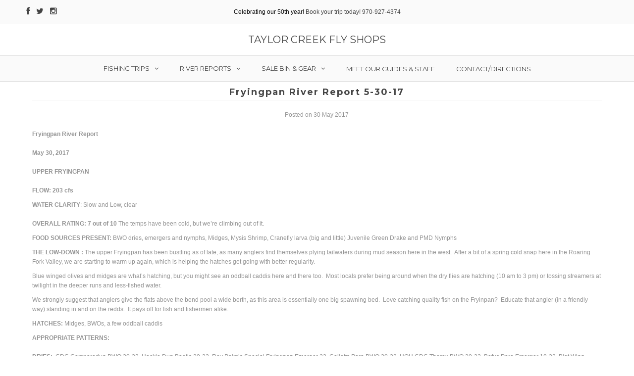

--- FILE ---
content_type: text/html; charset=utf-8
request_url: https://taylorcreek.com/blogs/fryingpan-river-report/fryingpan-river-report-5-30-17
body_size: 15934
content:
<!DOCTYPE html>
<!--[if lt IE 7 ]><html class="ie ie6" lang="en"> <![endif]-->
<!--[if IE 7 ]><html class="ie ie7" lang="en"> <![endif]-->
<!--[if IE 8 ]><html class="ie ie8" lang="en"> <![endif]-->
<!--[if (gte IE 9)|!(IE)]><!--><html lang="en"> <!--<![endif]-->
<head>
<link rel="shortcut icon" href="//taylorcreek.com/cdn/shop/t/2/assets/favicon.ico?v=8240351692716206621490042495" type="image/x-icon" />

  <meta charset="utf-8" />

  <!-- Basic Page Needs
================================================== -->

  <title>
    Fryingpan River Report 5-30-17 &ndash; Taylor Creek Fly Shops
  </title>
  
  <meta name="description" content="Fryingpan River Report  May 30, 2017  UPPER FRYINGPAN                            FLOW: 203 cfs WATER CLARITY: Slow and Low, clear  OVERALL RATING: 7 out of 10 The temps have been cold, but we’re climbing out of it. FOOD SOURCES PRESENT: BWO dries, emergers and nymphs, Midges, Mysis Shrimp, Cranefly larva (big and littl" />
  
  <link rel="canonical" href="https://taylorcreek.com/blogs/fryingpan-river-report/fryingpan-river-report-5-30-17" />


  <!-- CSS
================================================== -->

  
  











  


   


 


  


  <link href='//fonts.googleapis.com/css?family=Montserrat:400,700' rel='stylesheet' type='text/css'>
  


     


  <link href='//fonts.googleapis.com/css?family=Open+Sans:400,300,700' rel='stylesheet' type='text/css'>
  








    


 


   


 


  


 


 


 


  <link href="//taylorcreek.com/cdn/shop/t/2/assets/stylesheet.css?v=92817435350763539331767640997" rel="stylesheet" type="text/css" media="all" />
  <link href="//taylorcreek.com/cdn/shop/t/2/assets/custom.css?v=117853836187920950901490042504" rel="stylesheet" type="text/css" media="all" />
  <link href="//taylorcreek.com/cdn/shop/t/2/assets/font-awesome.css?v=56740405129602268521490042496" rel="stylesheet" type="text/css" media="all" />
  <link href="//taylorcreek.com/cdn/shop/t/2/assets/queries.css?v=86896009071974731791490042504" rel="stylesheet" type="text/css" media="all" />

  <!--[if IE 8 ]><link href="//taylorcreek.com/cdn/shop/t/2/assets/ie8.css?v=61335597235572435901490042504" rel="stylesheet" type="text/css" media="all" /><![endif]-->

  <!--[if IE 7]>
<link href="//taylorcreek.com/cdn/shop/t/2/assets/font-awesome-ie7.css?v=111952797986497000111490042496" rel="stylesheet" type="text/css" media="all" />
<![endif]-->

  <!-- JS
================================================== -->


  <script type="text/javascript" src="//ajax.googleapis.com/ajax/libs/jquery/1.9.1/jquery.min.js"></script>

  <script src="//taylorcreek.com/cdn/shop/t/2/assets/theme.js?v=164138744648125523791490042505" type="text/javascript"></script> 
  <script src="//taylorcreek.com/cdn/shopifycloud/storefront/assets/themes_support/option_selection-b017cd28.js" type="text/javascript"></script>  
  <script src="//taylorcreek.com/cdn/shop/t/2/assets/jquery.cookie.js?v=17828251530371303061490042498" type="text/javascript"></script>
  <script src="//taylorcreek.com/cdn/shop/t/2/assets/handlebars.js?v=145461055731307658311490042497" type="text/javascript"></script>
  <script src="//taylorcreek.com/cdn/shop/t/2/assets/api.js?v=108513540937963795951490042493" type="text/javascript"></script>  
  <script src="//taylorcreek.com/cdn/shop/t/2/assets/select.js?v=120738907725164342901490042501" type="text/javascript"></script>  
  <script src="//taylorcreek.com/cdn/shop/t/2/assets/jquery.easing.1.3.js?v=27577153982462368941490042498" type="text/javascript"></script>
  <script src="//taylorcreek.com/cdn/shop/t/2/assets/jquery.placeholder.js?v=150477182848718828971490042499" type="text/javascript"></script>  
  <script src="//taylorcreek.com/cdn/shop/t/2/assets/modernizr.custom.js?v=45854973270124725641490042499" type="text/javascript"></script>
  <script src="//taylorcreek.com/cdn/shop/t/2/assets/jquery.fancybox.js?v=13380858321439152031490042499" type="text/javascript"></script>
  <script src="//taylorcreek.com/cdn/shop/t/2/assets/jquery.mousewheel-3.0.6.pack.js?v=51647933063221024201490042499" type="text/javascript"></script>  
  <script src="//taylorcreek.com/cdn/shop/t/2/assets/jquery.dlmenu.js?v=175695220458763725611490042498" type="text/javascript"></script>  
  <script src="//taylorcreek.com/cdn/shop/t/2/assets/jquery.flexslider.js?v=105616106368215232771490042499" type="text/javascript"></script>
  <script src="//taylorcreek.com/cdn/shop/t/2/assets/wow.js?v=69792710777446479561490042502" type="text/javascript"></script>

  <script>
    new WOW().init();
  </script>


  
  


  <!--[if lt IE 9]>
<script src="//html5shim.googlecode.com/svn/trunk/html5.js"></script>
<![endif]-->

  <meta name="viewport" content="width=device-width, initial-scale=1, maximum-scale=1">

  <!-- Favicons
================================================== -->

  <link rel="shortcut icon" href="//taylorcreek.com/cdn/shop/t/2/assets/favicon.png?v=115699384799531130721490042850">

  

  <script>window.performance && window.performance.mark && window.performance.mark('shopify.content_for_header.start');</script><meta id="shopify-digital-wallet" name="shopify-digital-wallet" content="/18630429/digital_wallets/dialog">
<meta name="shopify-checkout-api-token" content="89f1e273ab8c5abf01219c3eea613b8a">
<meta id="in-context-paypal-metadata" data-shop-id="18630429" data-venmo-supported="true" data-environment="production" data-locale="en_US" data-paypal-v4="true" data-currency="USD">
<link rel="alternate" type="application/atom+xml" title="Feed" href="/blogs/fryingpan-river-report.atom" />
<script async="async" src="/checkouts/internal/preloads.js?locale=en-US"></script>
<script id="shopify-features" type="application/json">{"accessToken":"89f1e273ab8c5abf01219c3eea613b8a","betas":["rich-media-storefront-analytics"],"domain":"taylorcreek.com","predictiveSearch":true,"shopId":18630429,"locale":"en"}</script>
<script>var Shopify = Shopify || {};
Shopify.shop = "taylor-creek-fly-shops.myshopify.com";
Shopify.locale = "en";
Shopify.currency = {"active":"USD","rate":"1.0"};
Shopify.country = "US";
Shopify.theme = {"name":"theme-export-sanmiguelanglers-com-testament-2","id":180405327,"schema_name":null,"schema_version":null,"theme_store_id":null,"role":"main"};
Shopify.theme.handle = "null";
Shopify.theme.style = {"id":null,"handle":null};
Shopify.cdnHost = "taylorcreek.com/cdn";
Shopify.routes = Shopify.routes || {};
Shopify.routes.root = "/";</script>
<script type="module">!function(o){(o.Shopify=o.Shopify||{}).modules=!0}(window);</script>
<script>!function(o){function n(){var o=[];function n(){o.push(Array.prototype.slice.apply(arguments))}return n.q=o,n}var t=o.Shopify=o.Shopify||{};t.loadFeatures=n(),t.autoloadFeatures=n()}(window);</script>
<script id="shop-js-analytics" type="application/json">{"pageType":"article"}</script>
<script defer="defer" async type="module" src="//taylorcreek.com/cdn/shopifycloud/shop-js/modules/v2/client.init-shop-cart-sync_IZsNAliE.en.esm.js"></script>
<script defer="defer" async type="module" src="//taylorcreek.com/cdn/shopifycloud/shop-js/modules/v2/chunk.common_0OUaOowp.esm.js"></script>
<script type="module">
  await import("//taylorcreek.com/cdn/shopifycloud/shop-js/modules/v2/client.init-shop-cart-sync_IZsNAliE.en.esm.js");
await import("//taylorcreek.com/cdn/shopifycloud/shop-js/modules/v2/chunk.common_0OUaOowp.esm.js");

  window.Shopify.SignInWithShop?.initShopCartSync?.({"fedCMEnabled":true,"windoidEnabled":true});

</script>
<script>(function() {
  var isLoaded = false;
  function asyncLoad() {
    if (isLoaded) return;
    isLoaded = true;
    var urls = ["https:\/\/cookiebar.hulkapps.com\/hulk_cookie_bar.js?shop=taylor-creek-fly-shops.myshopify.com"];
    for (var i = 0; i < urls.length; i++) {
      var s = document.createElement('script');
      s.type = 'text/javascript';
      s.async = true;
      s.src = urls[i];
      var x = document.getElementsByTagName('script')[0];
      x.parentNode.insertBefore(s, x);
    }
  };
  if(window.attachEvent) {
    window.attachEvent('onload', asyncLoad);
  } else {
    window.addEventListener('load', asyncLoad, false);
  }
})();</script>
<script id="__st">var __st={"a":18630429,"offset":-25200,"reqid":"e523b887-5b3f-425a-bd33-fc2afc8d5168-1768528818","pageurl":"taylorcreek.com\/blogs\/fryingpan-river-report\/fryingpan-river-report-5-30-17","s":"articles-235553551","u":"b8f68f70cdf8","p":"article","rtyp":"article","rid":235553551};</script>
<script>window.ShopifyPaypalV4VisibilityTracking = true;</script>
<script id="captcha-bootstrap">!function(){'use strict';const t='contact',e='account',n='new_comment',o=[[t,t],['blogs',n],['comments',n],[t,'customer']],c=[[e,'customer_login'],[e,'guest_login'],[e,'recover_customer_password'],[e,'create_customer']],r=t=>t.map((([t,e])=>`form[action*='/${t}']:not([data-nocaptcha='true']) input[name='form_type'][value='${e}']`)).join(','),a=t=>()=>t?[...document.querySelectorAll(t)].map((t=>t.form)):[];function s(){const t=[...o],e=r(t);return a(e)}const i='password',u='form_key',d=['recaptcha-v3-token','g-recaptcha-response','h-captcha-response',i],f=()=>{try{return window.sessionStorage}catch{return}},m='__shopify_v',_=t=>t.elements[u];function p(t,e,n=!1){try{const o=window.sessionStorage,c=JSON.parse(o.getItem(e)),{data:r}=function(t){const{data:e,action:n}=t;return t[m]||n?{data:e,action:n}:{data:t,action:n}}(c);for(const[e,n]of Object.entries(r))t.elements[e]&&(t.elements[e].value=n);n&&o.removeItem(e)}catch(o){console.error('form repopulation failed',{error:o})}}const l='form_type',E='cptcha';function T(t){t.dataset[E]=!0}const w=window,h=w.document,L='Shopify',v='ce_forms',y='captcha';let A=!1;((t,e)=>{const n=(g='f06e6c50-85a8-45c8-87d0-21a2b65856fe',I='https://cdn.shopify.com/shopifycloud/storefront-forms-hcaptcha/ce_storefront_forms_captcha_hcaptcha.v1.5.2.iife.js',D={infoText:'Protected by hCaptcha',privacyText:'Privacy',termsText:'Terms'},(t,e,n)=>{const o=w[L][v],c=o.bindForm;if(c)return c(t,g,e,D).then(n);var r;o.q.push([[t,g,e,D],n]),r=I,A||(h.body.append(Object.assign(h.createElement('script'),{id:'captcha-provider',async:!0,src:r})),A=!0)});var g,I,D;w[L]=w[L]||{},w[L][v]=w[L][v]||{},w[L][v].q=[],w[L][y]=w[L][y]||{},w[L][y].protect=function(t,e){n(t,void 0,e),T(t)},Object.freeze(w[L][y]),function(t,e,n,w,h,L){const[v,y,A,g]=function(t,e,n){const i=e?o:[],u=t?c:[],d=[...i,...u],f=r(d),m=r(i),_=r(d.filter((([t,e])=>n.includes(e))));return[a(f),a(m),a(_),s()]}(w,h,L),I=t=>{const e=t.target;return e instanceof HTMLFormElement?e:e&&e.form},D=t=>v().includes(t);t.addEventListener('submit',(t=>{const e=I(t);if(!e)return;const n=D(e)&&!e.dataset.hcaptchaBound&&!e.dataset.recaptchaBound,o=_(e),c=g().includes(e)&&(!o||!o.value);(n||c)&&t.preventDefault(),c&&!n&&(function(t){try{if(!f())return;!function(t){const e=f();if(!e)return;const n=_(t);if(!n)return;const o=n.value;o&&e.removeItem(o)}(t);const e=Array.from(Array(32),(()=>Math.random().toString(36)[2])).join('');!function(t,e){_(t)||t.append(Object.assign(document.createElement('input'),{type:'hidden',name:u})),t.elements[u].value=e}(t,e),function(t,e){const n=f();if(!n)return;const o=[...t.querySelectorAll(`input[type='${i}']`)].map((({name:t})=>t)),c=[...d,...o],r={};for(const[a,s]of new FormData(t).entries())c.includes(a)||(r[a]=s);n.setItem(e,JSON.stringify({[m]:1,action:t.action,data:r}))}(t,e)}catch(e){console.error('failed to persist form',e)}}(e),e.submit())}));const S=(t,e)=>{t&&!t.dataset[E]&&(n(t,e.some((e=>e===t))),T(t))};for(const o of['focusin','change'])t.addEventListener(o,(t=>{const e=I(t);D(e)&&S(e,y())}));const B=e.get('form_key'),M=e.get(l),P=B&&M;t.addEventListener('DOMContentLoaded',(()=>{const t=y();if(P)for(const e of t)e.elements[l].value===M&&p(e,B);[...new Set([...A(),...v().filter((t=>'true'===t.dataset.shopifyCaptcha))])].forEach((e=>S(e,t)))}))}(h,new URLSearchParams(w.location.search),n,t,e,['guest_login'])})(!0,!0)}();</script>
<script integrity="sha256-4kQ18oKyAcykRKYeNunJcIwy7WH5gtpwJnB7kiuLZ1E=" data-source-attribution="shopify.loadfeatures" defer="defer" src="//taylorcreek.com/cdn/shopifycloud/storefront/assets/storefront/load_feature-a0a9edcb.js" crossorigin="anonymous"></script>
<script data-source-attribution="shopify.dynamic_checkout.dynamic.init">var Shopify=Shopify||{};Shopify.PaymentButton=Shopify.PaymentButton||{isStorefrontPortableWallets:!0,init:function(){window.Shopify.PaymentButton.init=function(){};var t=document.createElement("script");t.src="https://taylorcreek.com/cdn/shopifycloud/portable-wallets/latest/portable-wallets.en.js",t.type="module",document.head.appendChild(t)}};
</script>
<script data-source-attribution="shopify.dynamic_checkout.buyer_consent">
  function portableWalletsHideBuyerConsent(e){var t=document.getElementById("shopify-buyer-consent"),n=document.getElementById("shopify-subscription-policy-button");t&&n&&(t.classList.add("hidden"),t.setAttribute("aria-hidden","true"),n.removeEventListener("click",e))}function portableWalletsShowBuyerConsent(e){var t=document.getElementById("shopify-buyer-consent"),n=document.getElementById("shopify-subscription-policy-button");t&&n&&(t.classList.remove("hidden"),t.removeAttribute("aria-hidden"),n.addEventListener("click",e))}window.Shopify?.PaymentButton&&(window.Shopify.PaymentButton.hideBuyerConsent=portableWalletsHideBuyerConsent,window.Shopify.PaymentButton.showBuyerConsent=portableWalletsShowBuyerConsent);
</script>
<script data-source-attribution="shopify.dynamic_checkout.cart.bootstrap">document.addEventListener("DOMContentLoaded",(function(){function t(){return document.querySelector("shopify-accelerated-checkout-cart, shopify-accelerated-checkout")}if(t())Shopify.PaymentButton.init();else{new MutationObserver((function(e,n){t()&&(Shopify.PaymentButton.init(),n.disconnect())})).observe(document.body,{childList:!0,subtree:!0})}}));
</script>
<link id="shopify-accelerated-checkout-styles" rel="stylesheet" media="screen" href="https://taylorcreek.com/cdn/shopifycloud/portable-wallets/latest/accelerated-checkout-backwards-compat.css" crossorigin="anonymous">
<style id="shopify-accelerated-checkout-cart">
        #shopify-buyer-consent {
  margin-top: 1em;
  display: inline-block;
  width: 100%;
}

#shopify-buyer-consent.hidden {
  display: none;
}

#shopify-subscription-policy-button {
  background: none;
  border: none;
  padding: 0;
  text-decoration: underline;
  font-size: inherit;
  cursor: pointer;
}

#shopify-subscription-policy-button::before {
  box-shadow: none;
}

      </style>

<script>window.performance && window.performance.mark && window.performance.mark('shopify.content_for_header.end');</script>


  

  <script type="text/javascript">
    $(window).load(function() {  
      $('.prod-image').matchHeight();

    });
  </script> 

  <link rel="next" href="/next"/>
  <link rel="prev" href="/prev"/>
  
  
<!--AZEXO_Header_Scripts--> <script>
        var azh = {
            shop: 'taylor-creek-fly-shops.myshopify.com',
            device_prefixes: {"lg":{"label":"Large device","width":false,"height":false,"container":1170,"min":1200},"md":{"label":"Medium device","width":992,"height":false,"container":970,"max":1199,"min":992},"sm":{"label":"Small device","width":768,"height":1150,"container":750,"max":991,"min":768},"xs":{"label":"Extra small device","width":320,"height":750,"max":767}},
        };
        var azexo = {
          purchase_extension: 'Purchase extension',
          strings: {
            addToCart: "Add to Cart",
            soldOut: "Sold Out",
            unavailable: "Unavailable",
            regularPrice: "Regular price",
            sale: "Sale",
            quantityMinimumMessage: "Quantity must be 1 or more",
            unitPrice: "Unit price",
            unitPriceSeparator: "per",
            oneCartCount: "1 item",
            otherCartCount: "[count] items",
            quantityLabel: "Quantity: [count]"
          },
          moneyFormat: "${{amount}}"
        }
        </script><style>.az-container {
        padding-right: 15px;
        padding-left: 15px;
        margin-left: auto;
        margin-right: auto;
        box-sizing: border-box;
    }
@media (min-width: 768px) {
                    .az-container {
                        max-width: 750px;
                    }
                }
@media (min-width: 992px) {
                    .az-container {
                        max-width: 970px;
                    }
                }
@media (min-width: 1200px) {
                    .az-container {
                        max-width: 1170px;
                    }
                }
</style><script>azexo.extensions = [''];</script> <!--End_AZEXO_Header_Scripts--><!--AZEXO_Version_85--><link href="//taylorcreek.com/cdn/shop/t/2/assets/sectionhub.scss.css?v=130616890230634171721767640937" rel="stylesheet" type="text/css" media="all" /><link href="https://monorail-edge.shopifysvc.com" rel="dns-prefetch">
<script>(function(){if ("sendBeacon" in navigator && "performance" in window) {try {var session_token_from_headers = performance.getEntriesByType('navigation')[0].serverTiming.find(x => x.name == '_s').description;} catch {var session_token_from_headers = undefined;}var session_cookie_matches = document.cookie.match(/_shopify_s=([^;]*)/);var session_token_from_cookie = session_cookie_matches && session_cookie_matches.length === 2 ? session_cookie_matches[1] : "";var session_token = session_token_from_headers || session_token_from_cookie || "";function handle_abandonment_event(e) {var entries = performance.getEntries().filter(function(entry) {return /monorail-edge.shopifysvc.com/.test(entry.name);});if (!window.abandonment_tracked && entries.length === 0) {window.abandonment_tracked = true;var currentMs = Date.now();var navigation_start = performance.timing.navigationStart;var payload = {shop_id: 18630429,url: window.location.href,navigation_start,duration: currentMs - navigation_start,session_token,page_type: "article"};window.navigator.sendBeacon("https://monorail-edge.shopifysvc.com/v1/produce", JSON.stringify({schema_id: "online_store_buyer_site_abandonment/1.1",payload: payload,metadata: {event_created_at_ms: currentMs,event_sent_at_ms: currentMs}}));}}window.addEventListener('pagehide', handle_abandonment_event);}}());</script>
<script id="web-pixels-manager-setup">(function e(e,d,r,n,o){if(void 0===o&&(o={}),!Boolean(null===(a=null===(i=window.Shopify)||void 0===i?void 0:i.analytics)||void 0===a?void 0:a.replayQueue)){var i,a;window.Shopify=window.Shopify||{};var t=window.Shopify;t.analytics=t.analytics||{};var s=t.analytics;s.replayQueue=[],s.publish=function(e,d,r){return s.replayQueue.push([e,d,r]),!0};try{self.performance.mark("wpm:start")}catch(e){}var l=function(){var e={modern:/Edge?\/(1{2}[4-9]|1[2-9]\d|[2-9]\d{2}|\d{4,})\.\d+(\.\d+|)|Firefox\/(1{2}[4-9]|1[2-9]\d|[2-9]\d{2}|\d{4,})\.\d+(\.\d+|)|Chrom(ium|e)\/(9{2}|\d{3,})\.\d+(\.\d+|)|(Maci|X1{2}).+ Version\/(15\.\d+|(1[6-9]|[2-9]\d|\d{3,})\.\d+)([,.]\d+|)( \(\w+\)|)( Mobile\/\w+|) Safari\/|Chrome.+OPR\/(9{2}|\d{3,})\.\d+\.\d+|(CPU[ +]OS|iPhone[ +]OS|CPU[ +]iPhone|CPU IPhone OS|CPU iPad OS)[ +]+(15[._]\d+|(1[6-9]|[2-9]\d|\d{3,})[._]\d+)([._]\d+|)|Android:?[ /-](13[3-9]|1[4-9]\d|[2-9]\d{2}|\d{4,})(\.\d+|)(\.\d+|)|Android.+Firefox\/(13[5-9]|1[4-9]\d|[2-9]\d{2}|\d{4,})\.\d+(\.\d+|)|Android.+Chrom(ium|e)\/(13[3-9]|1[4-9]\d|[2-9]\d{2}|\d{4,})\.\d+(\.\d+|)|SamsungBrowser\/([2-9]\d|\d{3,})\.\d+/,legacy:/Edge?\/(1[6-9]|[2-9]\d|\d{3,})\.\d+(\.\d+|)|Firefox\/(5[4-9]|[6-9]\d|\d{3,})\.\d+(\.\d+|)|Chrom(ium|e)\/(5[1-9]|[6-9]\d|\d{3,})\.\d+(\.\d+|)([\d.]+$|.*Safari\/(?![\d.]+ Edge\/[\d.]+$))|(Maci|X1{2}).+ Version\/(10\.\d+|(1[1-9]|[2-9]\d|\d{3,})\.\d+)([,.]\d+|)( \(\w+\)|)( Mobile\/\w+|) Safari\/|Chrome.+OPR\/(3[89]|[4-9]\d|\d{3,})\.\d+\.\d+|(CPU[ +]OS|iPhone[ +]OS|CPU[ +]iPhone|CPU IPhone OS|CPU iPad OS)[ +]+(10[._]\d+|(1[1-9]|[2-9]\d|\d{3,})[._]\d+)([._]\d+|)|Android:?[ /-](13[3-9]|1[4-9]\d|[2-9]\d{2}|\d{4,})(\.\d+|)(\.\d+|)|Mobile Safari.+OPR\/([89]\d|\d{3,})\.\d+\.\d+|Android.+Firefox\/(13[5-9]|1[4-9]\d|[2-9]\d{2}|\d{4,})\.\d+(\.\d+|)|Android.+Chrom(ium|e)\/(13[3-9]|1[4-9]\d|[2-9]\d{2}|\d{4,})\.\d+(\.\d+|)|Android.+(UC? ?Browser|UCWEB|U3)[ /]?(15\.([5-9]|\d{2,})|(1[6-9]|[2-9]\d|\d{3,})\.\d+)\.\d+|SamsungBrowser\/(5\.\d+|([6-9]|\d{2,})\.\d+)|Android.+MQ{2}Browser\/(14(\.(9|\d{2,})|)|(1[5-9]|[2-9]\d|\d{3,})(\.\d+|))(\.\d+|)|K[Aa][Ii]OS\/(3\.\d+|([4-9]|\d{2,})\.\d+)(\.\d+|)/},d=e.modern,r=e.legacy,n=navigator.userAgent;return n.match(d)?"modern":n.match(r)?"legacy":"unknown"}(),u="modern"===l?"modern":"legacy",c=(null!=n?n:{modern:"",legacy:""})[u],f=function(e){return[e.baseUrl,"/wpm","/b",e.hashVersion,"modern"===e.buildTarget?"m":"l",".js"].join("")}({baseUrl:d,hashVersion:r,buildTarget:u}),m=function(e){var d=e.version,r=e.bundleTarget,n=e.surface,o=e.pageUrl,i=e.monorailEndpoint;return{emit:function(e){var a=e.status,t=e.errorMsg,s=(new Date).getTime(),l=JSON.stringify({metadata:{event_sent_at_ms:s},events:[{schema_id:"web_pixels_manager_load/3.1",payload:{version:d,bundle_target:r,page_url:o,status:a,surface:n,error_msg:t},metadata:{event_created_at_ms:s}}]});if(!i)return console&&console.warn&&console.warn("[Web Pixels Manager] No Monorail endpoint provided, skipping logging."),!1;try{return self.navigator.sendBeacon.bind(self.navigator)(i,l)}catch(e){}var u=new XMLHttpRequest;try{return u.open("POST",i,!0),u.setRequestHeader("Content-Type","text/plain"),u.send(l),!0}catch(e){return console&&console.warn&&console.warn("[Web Pixels Manager] Got an unhandled error while logging to Monorail."),!1}}}}({version:r,bundleTarget:l,surface:e.surface,pageUrl:self.location.href,monorailEndpoint:e.monorailEndpoint});try{o.browserTarget=l,function(e){var d=e.src,r=e.async,n=void 0===r||r,o=e.onload,i=e.onerror,a=e.sri,t=e.scriptDataAttributes,s=void 0===t?{}:t,l=document.createElement("script"),u=document.querySelector("head"),c=document.querySelector("body");if(l.async=n,l.src=d,a&&(l.integrity=a,l.crossOrigin="anonymous"),s)for(var f in s)if(Object.prototype.hasOwnProperty.call(s,f))try{l.dataset[f]=s[f]}catch(e){}if(o&&l.addEventListener("load",o),i&&l.addEventListener("error",i),u)u.appendChild(l);else{if(!c)throw new Error("Did not find a head or body element to append the script");c.appendChild(l)}}({src:f,async:!0,onload:function(){if(!function(){var e,d;return Boolean(null===(d=null===(e=window.Shopify)||void 0===e?void 0:e.analytics)||void 0===d?void 0:d.initialized)}()){var d=window.webPixelsManager.init(e)||void 0;if(d){var r=window.Shopify.analytics;r.replayQueue.forEach((function(e){var r=e[0],n=e[1],o=e[2];d.publishCustomEvent(r,n,o)})),r.replayQueue=[],r.publish=d.publishCustomEvent,r.visitor=d.visitor,r.initialized=!0}}},onerror:function(){return m.emit({status:"failed",errorMsg:"".concat(f," has failed to load")})},sri:function(e){var d=/^sha384-[A-Za-z0-9+/=]+$/;return"string"==typeof e&&d.test(e)}(c)?c:"",scriptDataAttributes:o}),m.emit({status:"loading"})}catch(e){m.emit({status:"failed",errorMsg:(null==e?void 0:e.message)||"Unknown error"})}}})({shopId: 18630429,storefrontBaseUrl: "https://taylorcreek.com",extensionsBaseUrl: "https://extensions.shopifycdn.com/cdn/shopifycloud/web-pixels-manager",monorailEndpoint: "https://monorail-edge.shopifysvc.com/unstable/produce_batch",surface: "storefront-renderer",enabledBetaFlags: ["2dca8a86"],webPixelsConfigList: [{"id":"406061169","configuration":"{\"config\":\"{\\\"pixel_id\\\":\\\"G-3PJ4XHDHWR\\\",\\\"gtag_events\\\":[{\\\"type\\\":\\\"purchase\\\",\\\"action_label\\\":\\\"G-3PJ4XHDHWR\\\"},{\\\"type\\\":\\\"page_view\\\",\\\"action_label\\\":\\\"G-3PJ4XHDHWR\\\"},{\\\"type\\\":\\\"view_item\\\",\\\"action_label\\\":\\\"G-3PJ4XHDHWR\\\"},{\\\"type\\\":\\\"search\\\",\\\"action_label\\\":\\\"G-3PJ4XHDHWR\\\"},{\\\"type\\\":\\\"add_to_cart\\\",\\\"action_label\\\":\\\"G-3PJ4XHDHWR\\\"},{\\\"type\\\":\\\"begin_checkout\\\",\\\"action_label\\\":\\\"G-3PJ4XHDHWR\\\"},{\\\"type\\\":\\\"add_payment_info\\\",\\\"action_label\\\":\\\"G-3PJ4XHDHWR\\\"}],\\\"enable_monitoring_mode\\\":false}\"}","eventPayloadVersion":"v1","runtimeContext":"OPEN","scriptVersion":"b2a88bafab3e21179ed38636efcd8a93","type":"APP","apiClientId":1780363,"privacyPurposes":[],"dataSharingAdjustments":{"protectedCustomerApprovalScopes":["read_customer_address","read_customer_email","read_customer_name","read_customer_personal_data","read_customer_phone"]}},{"id":"62095473","eventPayloadVersion":"v1","runtimeContext":"LAX","scriptVersion":"1","type":"CUSTOM","privacyPurposes":["MARKETING"],"name":"Meta pixel (migrated)"},{"id":"shopify-app-pixel","configuration":"{}","eventPayloadVersion":"v1","runtimeContext":"STRICT","scriptVersion":"0450","apiClientId":"shopify-pixel","type":"APP","privacyPurposes":["ANALYTICS","MARKETING"]},{"id":"shopify-custom-pixel","eventPayloadVersion":"v1","runtimeContext":"LAX","scriptVersion":"0450","apiClientId":"shopify-pixel","type":"CUSTOM","privacyPurposes":["ANALYTICS","MARKETING"]}],isMerchantRequest: false,initData: {"shop":{"name":"Taylor Creek Fly Shops","paymentSettings":{"currencyCode":"USD"},"myshopifyDomain":"taylor-creek-fly-shops.myshopify.com","countryCode":"US","storefrontUrl":"https:\/\/taylorcreek.com"},"customer":null,"cart":null,"checkout":null,"productVariants":[],"purchasingCompany":null},},"https://taylorcreek.com/cdn","fcfee988w5aeb613cpc8e4bc33m6693e112",{"modern":"","legacy":""},{"shopId":"18630429","storefrontBaseUrl":"https:\/\/taylorcreek.com","extensionBaseUrl":"https:\/\/extensions.shopifycdn.com\/cdn\/shopifycloud\/web-pixels-manager","surface":"storefront-renderer","enabledBetaFlags":"[\"2dca8a86\"]","isMerchantRequest":"false","hashVersion":"fcfee988w5aeb613cpc8e4bc33m6693e112","publish":"custom","events":"[[\"page_viewed\",{}]]"});</script><script>
  window.ShopifyAnalytics = window.ShopifyAnalytics || {};
  window.ShopifyAnalytics.meta = window.ShopifyAnalytics.meta || {};
  window.ShopifyAnalytics.meta.currency = 'USD';
  var meta = {"page":{"pageType":"article","resourceType":"article","resourceId":235553551,"requestId":"e523b887-5b3f-425a-bd33-fc2afc8d5168-1768528818"}};
  for (var attr in meta) {
    window.ShopifyAnalytics.meta[attr] = meta[attr];
  }
</script>
<script class="analytics">
  (function () {
    var customDocumentWrite = function(content) {
      var jquery = null;

      if (window.jQuery) {
        jquery = window.jQuery;
      } else if (window.Checkout && window.Checkout.$) {
        jquery = window.Checkout.$;
      }

      if (jquery) {
        jquery('body').append(content);
      }
    };

    var hasLoggedConversion = function(token) {
      if (token) {
        return document.cookie.indexOf('loggedConversion=' + token) !== -1;
      }
      return false;
    }

    var setCookieIfConversion = function(token) {
      if (token) {
        var twoMonthsFromNow = new Date(Date.now());
        twoMonthsFromNow.setMonth(twoMonthsFromNow.getMonth() + 2);

        document.cookie = 'loggedConversion=' + token + '; expires=' + twoMonthsFromNow;
      }
    }

    var trekkie = window.ShopifyAnalytics.lib = window.trekkie = window.trekkie || [];
    if (trekkie.integrations) {
      return;
    }
    trekkie.methods = [
      'identify',
      'page',
      'ready',
      'track',
      'trackForm',
      'trackLink'
    ];
    trekkie.factory = function(method) {
      return function() {
        var args = Array.prototype.slice.call(arguments);
        args.unshift(method);
        trekkie.push(args);
        return trekkie;
      };
    };
    for (var i = 0; i < trekkie.methods.length; i++) {
      var key = trekkie.methods[i];
      trekkie[key] = trekkie.factory(key);
    }
    trekkie.load = function(config) {
      trekkie.config = config || {};
      trekkie.config.initialDocumentCookie = document.cookie;
      var first = document.getElementsByTagName('script')[0];
      var script = document.createElement('script');
      script.type = 'text/javascript';
      script.onerror = function(e) {
        var scriptFallback = document.createElement('script');
        scriptFallback.type = 'text/javascript';
        scriptFallback.onerror = function(error) {
                var Monorail = {
      produce: function produce(monorailDomain, schemaId, payload) {
        var currentMs = new Date().getTime();
        var event = {
          schema_id: schemaId,
          payload: payload,
          metadata: {
            event_created_at_ms: currentMs,
            event_sent_at_ms: currentMs
          }
        };
        return Monorail.sendRequest("https://" + monorailDomain + "/v1/produce", JSON.stringify(event));
      },
      sendRequest: function sendRequest(endpointUrl, payload) {
        // Try the sendBeacon API
        if (window && window.navigator && typeof window.navigator.sendBeacon === 'function' && typeof window.Blob === 'function' && !Monorail.isIos12()) {
          var blobData = new window.Blob([payload], {
            type: 'text/plain'
          });

          if (window.navigator.sendBeacon(endpointUrl, blobData)) {
            return true;
          } // sendBeacon was not successful

        } // XHR beacon

        var xhr = new XMLHttpRequest();

        try {
          xhr.open('POST', endpointUrl);
          xhr.setRequestHeader('Content-Type', 'text/plain');
          xhr.send(payload);
        } catch (e) {
          console.log(e);
        }

        return false;
      },
      isIos12: function isIos12() {
        return window.navigator.userAgent.lastIndexOf('iPhone; CPU iPhone OS 12_') !== -1 || window.navigator.userAgent.lastIndexOf('iPad; CPU OS 12_') !== -1;
      }
    };
    Monorail.produce('monorail-edge.shopifysvc.com',
      'trekkie_storefront_load_errors/1.1',
      {shop_id: 18630429,
      theme_id: 180405327,
      app_name: "storefront",
      context_url: window.location.href,
      source_url: "//taylorcreek.com/cdn/s/trekkie.storefront.cd680fe47e6c39ca5d5df5f0a32d569bc48c0f27.min.js"});

        };
        scriptFallback.async = true;
        scriptFallback.src = '//taylorcreek.com/cdn/s/trekkie.storefront.cd680fe47e6c39ca5d5df5f0a32d569bc48c0f27.min.js';
        first.parentNode.insertBefore(scriptFallback, first);
      };
      script.async = true;
      script.src = '//taylorcreek.com/cdn/s/trekkie.storefront.cd680fe47e6c39ca5d5df5f0a32d569bc48c0f27.min.js';
      first.parentNode.insertBefore(script, first);
    };
    trekkie.load(
      {"Trekkie":{"appName":"storefront","development":false,"defaultAttributes":{"shopId":18630429,"isMerchantRequest":null,"themeId":180405327,"themeCityHash":"11083470598752763853","contentLanguage":"en","currency":"USD","eventMetadataId":"ca14be7f-019f-4fa0-a9db-2e51b72087c9"},"isServerSideCookieWritingEnabled":true,"monorailRegion":"shop_domain","enabledBetaFlags":["65f19447"]},"Session Attribution":{},"S2S":{"facebookCapiEnabled":false,"source":"trekkie-storefront-renderer","apiClientId":580111}}
    );

    var loaded = false;
    trekkie.ready(function() {
      if (loaded) return;
      loaded = true;

      window.ShopifyAnalytics.lib = window.trekkie;

      var originalDocumentWrite = document.write;
      document.write = customDocumentWrite;
      try { window.ShopifyAnalytics.merchantGoogleAnalytics.call(this); } catch(error) {};
      document.write = originalDocumentWrite;

      window.ShopifyAnalytics.lib.page(null,{"pageType":"article","resourceType":"article","resourceId":235553551,"requestId":"e523b887-5b3f-425a-bd33-fc2afc8d5168-1768528818","shopifyEmitted":true});

      var match = window.location.pathname.match(/checkouts\/(.+)\/(thank_you|post_purchase)/)
      var token = match? match[1]: undefined;
      if (!hasLoggedConversion(token)) {
        setCookieIfConversion(token);
        
      }
    });


        var eventsListenerScript = document.createElement('script');
        eventsListenerScript.async = true;
        eventsListenerScript.src = "//taylorcreek.com/cdn/shopifycloud/storefront/assets/shop_events_listener-3da45d37.js";
        document.getElementsByTagName('head')[0].appendChild(eventsListenerScript);

})();</script>
  <script>
  if (!window.ga || (window.ga && typeof window.ga !== 'function')) {
    window.ga = function ga() {
      (window.ga.q = window.ga.q || []).push(arguments);
      if (window.Shopify && window.Shopify.analytics && typeof window.Shopify.analytics.publish === 'function') {
        window.Shopify.analytics.publish("ga_stub_called", {}, {sendTo: "google_osp_migration"});
      }
      console.error("Shopify's Google Analytics stub called with:", Array.from(arguments), "\nSee https://help.shopify.com/manual/promoting-marketing/pixels/pixel-migration#google for more information.");
    };
    if (window.Shopify && window.Shopify.analytics && typeof window.Shopify.analytics.publish === 'function') {
      window.Shopify.analytics.publish("ga_stub_initialized", {}, {sendTo: "google_osp_migration"});
    }
  }
</script>
<script
  defer
  src="https://taylorcreek.com/cdn/shopifycloud/perf-kit/shopify-perf-kit-3.0.3.min.js"
  data-application="storefront-renderer"
  data-shop-id="18630429"
  data-render-region="gcp-us-central1"
  data-page-type="article"
  data-theme-instance-id="180405327"
  data-theme-name=""
  data-theme-version=""
  data-monorail-region="shop_domain"
  data-resource-timing-sampling-rate="10"
  data-shs="true"
  data-shs-beacon="true"
  data-shs-export-with-fetch="true"
  data-shs-logs-sample-rate="1"
  data-shs-beacon-endpoint="https://taylorcreek.com/api/collect"
></script>
</head>


<body class="gridlock  article">

  <div id="dl-menu" class="dl-menuwrapper">
    <button class="dl-trigger"><i class="icon-align-justify"></i></button>
    <ul class="dl-menu">

      
      <li >
        <a href="#" title="">Fishing Trips</a>
        
               
        <ul class="dl-submenu">
          
          <li><a href="/pages/fishing-trips">Book a Fishing Trip</a>

            
            

          </li>
          
          <li><a href="/pages/rates-and-trip-options">Rates & Trip Options</a>

            
            

          </li>
          
          <li><a href="/pages/pre-trip-checklist2">Pre-Trip Checklist</a>

            
            

          </li>
          
        </ul>
        
      </li>
      
      <li >
        <a href="/pages/river-reports" title="">River Reports</a>
        
               
        <ul class="dl-submenu">
          
          <li><a href="/blogs/fly-on-the-wall">Fly on the Wall</a>

            
            

          </li>
          
          <li><a href="/blogs/fryingpan-river-report">Fryingpan River Report</a>

            
            

          </li>
          
          <li><a href="/blogs/roaring-fork-river-report">Roaring Fork River Report</a>

            
            

          </li>
          
          <li><a href="/blogs/crystal-river-report">Crystal River Report</a>

            
            

          </li>
          
          <li><a href="/blogs/colorado-river-report">Colorado River Report</a>

            
            

          </li>
          
          <li><a href="/blogs/high-country-river-report">High Country Report</a>

            
            

          </li>
          
        </ul>
        
      </li>
      
      <li >
        <a href="/pages/equipment-gear" title="">Sale Bin & Gear</a>
        
               
        <ul class="dl-submenu">
          
          <li><a href="/pages/sales-bin">Sale Bin</a>

            
            

          </li>
          
          <li><a href="/pages/brands-we-carry">Brands We Carry</a>

            
            

          </li>
          
        </ul>
        
      </li>
      
      <li >
        <a href="/pages/guide-profiles" title="">Meet Our Guides & Staff</a>
        
        
      </li>
      
      <li >
        <a href="/pages/contact-us" title="">Contact/Directions</a>
        
        
      </li>
      
    </ul>
  </div><!-- /dl-menuwrapper -->  

  <script>
    $(function() {
      $( '#dl-menu' ).dlmenu({
        animationClasses : { classin : 'dl-animate-in-2', classout : 'dl-animate-out-2' }
      });
    });
  </script>  

  <div class="page-wrap">

    <header>
      <div class="row">

        <ul id="social-icons" class="desktop-4 tablet-6 mobile-hide">
          <li><a href="https://www.facebook.com/taylorcreek.flyshops/" target="_blank"><i class="icon-facebook icon-2x"></i></a></li>
          <li><a href="https://twitter.com/tcreekflyshop" target="_blank"><i class="icon-twitter icon-2x"></i></a></li>
          
          
          
          
          <li><a href="//instagram.com/taylorcreekflyshops" target="_blank"><i class="icon-instagram icon-2x"></i></a></li>
          
        </ul>

        
        <div id="hello" class="desktop-4 tablet-6 mobile-3">
          <p>Celebrating our 50th year! <a href="tel:970-927-4374">Book your trip today! 970-927-4374</a></p>
        </div>
                
 
      </div>   
    </header>
    <div class="header-wrapper">
      <div class="row">
        <div id="logo" class="desktop-12 tablet-6 mobile-3">       
          
          <a href="/">Taylor Creek Fly Shops</a>
                     
        </div> 
      </div>

      <div class="clear"></div>

      <nav>
        <ul id="main-nav" role="navigation"  class="row"> 
          
          
 



<li class="dropdown"><a href="#" title="">Fishing Trips</a>  

  <ul class="submenu">
    
    
    
    <li><a href="/pages/fishing-trips">Book a Fishing Trip</a></li>    
    

    
    
    
    <li><a href="/pages/rates-and-trip-options">Rates & Trip Options</a></li>    
    

    
    
    
    <li><a href="/pages/pre-trip-checklist2">Pre-Trip Checklist</a></li>    
    

    
  </ul>
</li>


          
          
 



<li class="dropdown"><a href="/pages/river-reports" title="">River Reports</a>  

  <ul class="submenu">
    
    
    
    <li><a href="/blogs/fly-on-the-wall">Fly on the Wall</a></li>    
    

    
    
    
    <li><a href="/blogs/fryingpan-river-report">Fryingpan River Report</a></li>    
    

    
    
    
    <li><a href="/blogs/roaring-fork-river-report">Roaring Fork River Report</a></li>    
    

    
    
    
    <li><a href="/blogs/crystal-river-report">Crystal River Report</a></li>    
    

    
    
    
    <li><a href="/blogs/colorado-river-report">Colorado River Report</a></li>    
    

    
    
    
    <li><a href="/blogs/high-country-river-report">High Country Report</a></li>    
    

    
  </ul>
</li>


          
          
 



<li class="dropdown"><a href="/pages/equipment-gear" title="">Sale Bin & Gear</a>  

  <ul class="submenu">
    
    
    
    <li><a href="/pages/sales-bin">Sale Bin</a></li>    
    

    
    
    
    <li><a href="/pages/brands-we-carry">Brands We Carry</a></li>    
    

    
  </ul>
</li>


          
          
 



<li><a href="/pages/guide-profiles" title="">Meet Our Guides & Staff</a></li>

          
          
 



<li><a href="/pages/contact-us" title="">Contact/Directions</a></li>

          
        </ul>
      </nav>

      <div class="clear"></div>
    </div>

    
    <div class="content-wrapper">
      
      <div id="content" class="row">	
        
        


<div id="page" class="desktop-12 tablet-6 mobile-3">
  

  <div id="blog-article" class="desktop-12 tablet-6 mobile-3">
    <div id="article-body">
      <h1 class="page-title">Fryingpan River Report 5-30-17</h1>
      
      <p class="posted">Posted on 30 May 2017</p>

      <div class="rte"><p><strong>Fryingpan River Report</strong> <br> <br> <strong>May 30, 2017 </strong><br> <br> <strong>UPPER FRYINGPAN</strong><strong><br> </strong><strong> </strong>                         <br> <strong>FLOW: 203 cfs</strong></p>
<p><strong>WATER CLARITY</strong>: Slow and Low, clear <strong><em><br> <br> </em></strong><strong>OVERALL RATING:</strong> <strong>7 out of 10</strong> The temps have been cold, but we’re climbing out of it.</p>
<p><strong>FOOD SOURCES PRESENT: </strong>BWO dries, emergers and nymphs, Midges, Mysis Shrimp, Cranefly larva (big and little) Juvenile Green Drake and PMD Nymphs</p>
<p><strong>THE LOW-DOWN : </strong>The upper Fryingpan has been bustling as of late, as many anglers find themselves plying tailwaters during mud season here in the west.  After a bit of a spring cold snap here in the Roaring Fork Valley, we are starting to warm up again, which is helping the hatches get going with better regularity.</p>
<p>Blue winged olives and midges are what’s hatching, but you might see an oddball caddis here and there too.  Most locals prefer being around when the dry flies are hatching (10 am to 3 pm) or tossing streamers at twilight in the deeper runs and less-fished water.</p>
<p>We strongly suggest that anglers give the flats above the bend pool a wide berth, as this area is essentially one big spawning bed.  Love catching quality fish on the Fryinpan?  Educate that angler (in a friendly way) standing in and on the redds.  It pays off for fish and fishermen alike.</p>
<p><strong>HATCHES: </strong>Midges, BWOs, a few oddball caddis</p>
<p><strong>APPROPRIATE PATTERNS:  </strong><strong><br> </strong><br> <strong>DRIES:  </strong>CDC Comparadun BWO 20-22, Hackle Dun Baetis 20-22, Roy Palm’s Special Fryingpan Emerger 22, Colletts Para BWO 20-22, HOH CDC Thorax BWO 20-22, Befus Para Emerger 18-22, Biot Wing Midge 20,22, HOH CDC Midge Adult 22-24, CDC Transitional Midge 22, Bill’s Midge Emerger 20-22<br> <br> <strong>NYMPHS:  </strong>Chocolate Thunder 20-22, Split Case BWO 20-22, Epoxyback Baetis 20-22, Tungsten Hoover Baetis 20-22, Bat Wing Emerger BWO 20, Bling Midge 20-22, Flashdance Midge 20-22, TC Candy Cane Midge 22</p>
<p><br> <strong>STREAMERS:</strong>  Zuddler Conehead Olive 8, Lightning Bugger Black 4-8, Slumpbuster Natural 6-8<br> <br> <strong>HINTS:</strong>  Sneak around on the upper river- hunt your fish and move to cover the most water you can.<br> <br> <strong><br> </strong><strong>MIDDLE RIVER FRYINGPAN</strong><br> <br> <strong>WATER CONDITIONS: </strong>Clear, cold and perfect. <br> <strong><br> </strong><strong>FOOD SOURCES PRESENT:</strong> Midges, BWO nymphs, emergers and adults, caddis,  cranefly larva, sculpins, Juvenile Green Drake and PMD Nymphs, some golden stones here and there in the riffles and faster water.</p>
<p><strong>OVERALL RATING: 6 out of 10</strong><br> <br> <strong>THE LOW DOWN:</strong>  The middle section has very light pressure as of late.  Hatches have been a bit more consistent up by the dam, but this is already changing with the warm up we are finally experiencing.  We are seeing more caddis and bigger BWOs compared to the upper section.</p>
<p><br> <strong>HATCHES: </strong>Midges (mid-day) sz 20-26, BWOs 18-22, Caddis 14-20</p>
<p><strong>APPROPRIATE PATTERNS: </strong><br> <br> <strong>DRIES:  </strong>Ethawing Caddis 16-18, Pearl and Elk Caddis 16-18, Royal Stimulator 14-18, Befus Para Emerger BWO 18-20, CDC Wing BWO 18-22, Parachute Adams 16-20, Bill’s Midge Adult 20-22, Brooks Sprout Midge 18-20<br> <br> <strong>NYMPHS: </strong>San Juan Worm 10, Spanflex Stone 8-10, Guide’s Choice Hares Ear 16-18, Tung Teaser 14-18, Flashwing Black (or gray) RS2 20-22, Electric Caddis 16-18, Zebra Midge Red 18-20, Black Beauty 20-22</p>
<p><strong>STREAMERS:  </strong>Skully Bugger Rust/White 4, Bonefish Deep Minnow 6-8, Bread n Butter Bugger 6-8</p>
<p><strong>HINTS:</strong> This section is often overlooked by those bee-lining it to the upper river, you just might find better hatches in the middle section!<br> <br> <strong><br> </strong><strong>LOWER  FRYINGPAN: </strong>  </p>
<p><strong>WATER CONDITIONS: </strong>Some slight discoloration, plenty of visibility</p>
<p><strong>FOOD SOURCES PRESENT: </strong>Midges, Caddis, BWOs, Golden Stones, Craneflies, Sculpins, Green Drake and PMD nymphs</p>
<p><strong>OVERALL RATING: 6 out of 10</strong></p>
<p><strong>THE SHORT AND SWEET:</strong> As most of you already know, the lower river resembles a freestone compared to the classic mayfly water up above.  Don’t be afraid to fish hoppers, droppers, Czech Nymphs  -whatever your confidence patterns and fishing styles might be, bring them to the table.</p>
<p><strong> HATCHES: </strong>Midges, Caddis, BWOs</p>
<p><strong>APPROPRIATE PATTERNS: </strong></p>
<p><strong>DRIES:</strong>  Baby Boy Hopper 10-12, Yellow Humpy 14-18, Flag Adams 14-18, Elk Hair Caddis 14-18, Goddard Caddis 16-18, Chubby Chernobyl 10-12, Sparkledun BWO 18-20<br> <br> <strong>NYMPHS:</strong>  San Juan Worm 10, Cat Poop Stone 8-10, Buckskin Caddis 14-18, Diamond Caddis 14-18, Ultra Bling RS2 Gray 18-20, Twenty Incher 14-16</p>
<p><strong>STREAMERS:</strong>  Slumpbuster Black 6-8, Wooly Bugger Olive 4-8, Autumn Splendor 4-8<br> <br> <strong>HINTS:</strong>  Everything hatches first on the lower, due to elevation and warmth.  Caddis are strong on hot and bright days, and don’t forget this section is loaded with Golden Stones!</p>
<p><strong><em>Get social with us! Find us on Facebook@taylorcreekflyshops, Twitter@tcreekflyshop, Google+@taylorcreekflyshops and Instagram@taylorcreekflyshops</em></strong></p>
<p> </p>
<p><a href="http://waterdata.usgs.gov/co/nwis/uv/?site_no=09080400">Link to the USGS Real Time Flow Chart for the Frying Pan River</a></p>
<p> </p></div>
      <div class="share-icons">
  <a title="Share on Facebook" href="//www.facebook.com/sharer.php?u=https://taylorcreek.com/blogs/fryingpan-river-report/fryingpan-river-report-5-30-17" class="facebook" target="_blank"><i class="icon-facebook icon-2x"></i></a>
  <a title="Share on Twitter"  href="//twitter.com/home?status=https://taylorcreek.com/blogs/fryingpan-river-report/fryingpan-river-report-5-30-17 via @https://twitter.com/tcreekflyshop" title="Share on Twitter" target="_blank" class="twitter"><i class="icon-twitter icon-2x"></i></a>

  
  
  <a title="Share on Pinterest" target="blank" href="//pinterest.com/pin/create/button/?url=https://taylorcreek.com/blogs/fryingpan-river-report/fryingpan-river-report-5-30-17&amp;media=http://taylorcreek.com/cdn/shop/articles/Fryingpan_River_fb0a156c-b533-4d32-aea2-58ebe9b5d782_grande.jpg?v=1496157852" title="Pin This Article" class="pinterest"><i class="icon-pinterest icon-2x"></i></a>
  
    
  
  
</div>

      <div id="product-navigation" class="desktop-12 tablet-6 mobile-3">
        <div class="section-title lines"><h2>More Posts</h2></div> 
        <div id="back-forth">
          
          <span class="prev-prod"> 
            &larr; <a href="/blogs/fryingpan-river-report/fryingpan-river-report-5-29-17" title="">Previous Post</a>            
            
          </span>
             
          <span class="next-prod">
            <a href="/blogs/fryingpan-river-report/fryingpan-river-report-5-31-17" title="">Next Post</a> &rarr;
          </span>
          
        </div>
      </div>


      
      <div id="comments">
        <div class="section-title lines"><h2>0 comments</h2></div> 

        <ul>
          
        </ul>


        <div id="pagination">				
          
          
          
        </div>

        <!-- Comment Form -->
        <div id="comment-form">
          <form method="post" action="/blogs/fryingpan-river-report/fryingpan-river-report-5-30-17/comments#comment_form" id="comment_form" accept-charset="UTF-8" class="comment-form"><input type="hidden" name="form_type" value="new_comment" /><input type="hidden" name="utf8" value="✓" />
          <h5>Leave a comment</h5>
          <!-- Check if a comment has been submitted in the last request, and if yes display an appropriate message -->
          

          


          <dl>
            <dt class=""><label for="comment_author">Your Name</label></dt>
            <dd><input type="text" id="comment_author" name="comment[author]" size="40" value="" class="" /></dd>

            <dt class=""><label for="comment_email">Your Email</label></dt>
            <dd><input type="text" id="comment_email" name="comment[email]" size="40" value="" class="" /></dd>

            <dt class=""><label for="comment_body">Your Message</label></dt>
            <dd><textarea id="comment_body" name="comment[body]" cols="40" rows="5" class=""></textarea></dd>
          </dl>

          
          <p class="hint">All blog comments are checked prior to publishing</p>
              

          <input type="submit" value="Post comment" />
          </form>
        </div>
      </div>
         
    </div>   
  </div>


          
</div>
  
      </div>
      
    </div>



    


  </div>  <!-- End page wrap for sticky footer -->

  <div id="footer-wrapper">	
    <div id="footer" class="row">

      
      
      
       
              
      
      <div class="desktop-4 tablet-half mobile-half">
        <h4>Navigation</h4>
        <ul>
          
          <li><a href="/pages/fishing-trips" title="">Book a Fishing Trip</a></li>
          
          <li><a href="/pages/equipment-gear" title="">Equipment & Gear</a></li>
          
          <li><a href="/pages/contact-us" title="">Contact Us/Directions</a></li>
          
          <li><a href="/pages/guide-profiles-4" title="">Guide Profiles</a></li>
          
        </ul>
      </div>

      
      <div class="desktop-4 tablet-half mobile-half">
        
        <h4>River Reports & Blog</h4>
        
        <ul>
          
          <li><a href="/blogs/fly-on-the-wall" title="">Fly on the Wall</a></li>
          
          <li><a href="/blogs/fryingpan-river-report" title="">Fryingpan River Report</a></li>
          
          <li><a href="/blogs/roaring-fork-river-report" title="">Roaring Fork River Report</a></li>
          
          <li><a href="/blogs/crystal-river-report" title="">Crystal River Report</a></li>
          
          <li><a href="/blogs/colorado-river-report" title="">Colorado River Report</a></li>
          
          <li><a href="/blogs/high-country-river-report" title="">High Country Report</a></li>
          
        </ul>
      </div>
      

      

      
      
      
      <div class="clear"></div>

      <ul id="footer-icons" class="desktop-12 tablet-6 mobile-3">
        <li><a href="https://www.facebook.com/taylorcreek.flyshops/" target="_blank"><i class="icon-facebook icon-2x"></i></a></li>
        <li><a href="https://twitter.com/tcreekflyshop" target="_blank"><i class="icon-twitter icon-2x"></i></a></li>
        
        
        
        
        <li><a href="//instagram.com/taylorcreekflyshops" target="_blank"><i class="icon-instagram icon-2x"></i></a></li>
        
      </ul>      

      <div class="clear"></div>

      <div class="credit desktop-12 tablet-6 mobile-3">
        <p>
          Copyright &copy; 2026 <a href="/" title="">Taylor Creek Fly Shops</a>
        </p>
      </div>
    </div> 
  </div>


  

  <div style='display:none'>
    <div id='search_popup' style='padding:30px;'>
      <p class="box-title">Search our store<p>
      <!-- BEGIN #subs-container -->
      <div id="subs-container" class="clearfix">
        <div id="search">
          <form action="/search" method="get">
            <input type="text" name="q" id="q" placeholder="Enter your search terms" />
          </form>
        </div>  
      </div>
    </div>
  </div>    

  
  <script type="text/javascript">
    //initiating jQuery
    jQuery(function($) {
      if ($(window).width() >= 741) {

        $(document).ready( function() {
          //enabling stickUp on the '.navbar-wrapper' class
          $('nav').stickUp();
        });
      }

    });
  </script> 
  

  <script id="cartTemplate" type="text/x-handlebars-template">

  {{#each items}}
    <div class="quick-cart-item">
      <div class="quick-cart-image">
        <a href="{{ this.url }}" title="{{ this.title }}">
          <img src="{{ this.image }}"  alt="{{ this.title }}" />
    </a>
    </div>
      <div class="quick-cart-details">
        <p>
          <a href="{{ this.url }}">{{ this.title }}</a>
    </p>
        <p>{{ this.price }}</p>          
        <p>
          <a class="remove_item" href="#" data-id="{{ this.id }}">Remove</a>
    </p>
    </div>
    </div>
  {{/each}}  
  <a class="checkout-link" href="/cart">Checkout</a>

  </script>




  <a href="#" class="scrollup"><i class="icon-angle-up icon-2x"></i></a>


  <!-- Begin Recently Viewed Products -->
  <script type="text/javascript" charset="utf-8">
    //<![CDATA[

    // Including jQuery conditionnally.
    if (typeof jQuery === 'undefined') {
      document.write("\u003cscript src=\"\/\/ajax.googleapis.com\/ajax\/libs\/jquery\/1\/jquery.min.js\" type=\"text\/javascript\"\u003e\u003c\/script\u003e");
      document.write('<script type="text/javascript">jQuery.noConflict();<\/script>');
    }

    // Including api.jquery.js conditionnally.
    if (typeof Shopify.resizeImage === 'undefined') {
      document.write("\u003cscript src=\"\/\/taylorcreek.com\/cdn\/shopifycloud\/storefront\/assets\/themes_support\/api.jquery-7ab1a3a4.js\" type=\"text\/javascript\"\u003e\u003c\/script\u003e");
    }

    //]]>
  </script>

  <script src="//ajax.aspnetcdn.com/ajax/jquery.templates/beta1/jquery.tmpl.min.js" type="text/javascript"></script>
  <script src="//taylorcreek.com/cdn/shop/t/2/assets/jquery.products.min.js?v=69449650225931047071490042499" type="text/javascript"></script>

    


  <div id="fb-root"></div>
  <script>(function(d, s, id) {
  var js, fjs = d.getElementsByTagName(s)[0];
  if (d.getElementById(id)) return;
  js = d.createElement(s); js.id = id;
  js.src = "//connect.facebook.net/en_US/all.js#xfbml=1&appId=127142210767229";
  fjs.parentNode.insertBefore(js, fjs);
}(document, 'script', 'facebook-jssdk'));</script>


  
  <script>
        Currency.convertAll(shopCurrency, Currency.currentCurrency);
        jQuery('.selected-currency').text(Currency.currentCurrency);
  </script>  
  
  

<meta property="og:type" content="article">
<meta property="og:title" content="Fryingpan River Report 5-30-17">
<meta property="og:url" content="https://taylorcreek.com/blogs/fryingpan-river-report/fryingpan-river-report-5-30-17">
<meta property="og:description" content="Fryingpan River Report   May 30, 2017   UPPER FRYINGPAN                            FLOW: 203 cfs
WATER CLARITY: Slow and Low, clear   OVERALL RATING: 7 out of 10 The temps have been cold, but we’re climbing out of it.
FOOD SOURCES PRESENT: BWO dries, emergers and nymphs, Midges, Mysis Shrimp, Cranefly larva (big and little) Juvenile Green Drake and PMD Nymphs
THE LOW-DOWN : The upper Fryingpan has been bustling as of late, as many anglers find themselves plying tailwaters during mud season here in the west.  After a bit of a spring cold snap here in the Roaring Fork Valley, we are starting to warm up again, which is helping the hatches get going with better regularity.
Blue winged olives and midges are what’s hatching, but you might see an oddball caddis here and there too.  Most locals prefer being around when the dry flies are hatching (10 am to 3 pm) or tossing streamers at twilight in the deeper runs and less-fished water.
We strongly suggest that anglers give the flats above the bend pool a wide berth, as this area is essentially one big spawning bed.  Love catching quality fish on the Fryinpan?  Educate that angler (in a friendly way) standing in and on the redds.  It pays off for fish and fishermen alike.
HATCHES: Midges, BWOs, a few oddball caddis
APPROPRIATE PATTERNS:    DRIES:  CDC Comparadun BWO 20-22, Hackle Dun Baetis 20-22, Roy Palm’s Special Fryingpan Emerger 22, Colletts Para BWO 20-22, HOH CDC Thorax BWO 20-22, Befus Para Emerger 18-22, Biot Wing Midge 20,22, HOH CDC Midge Adult 22-24, CDC Transitional Midge 22, Bill’s Midge Emerger 20-22  NYMPHS:  Chocolate Thunder 20-22, Split Case BWO 20-22, Epoxyback Baetis 20-22, Tungsten Hoover Baetis 20-22, Bat Wing Emerger BWO 20, Bling Midge 20-22, Flashdance Midge 20-22, TC Candy Cane Midge 22
 STREAMERS:  Zuddler Conehead Olive 8, Lightning Bugger Black 4-8, Slumpbuster Natural 6-8  HINTS:  Sneak around on the upper river- hunt your fish and move to cover the most water you can.   MIDDLE RIVER FRYINGPAN  WATER CONDITIONS: Clear, cold and perfect.   FOOD SOURCES PRESENT: Midges, BWO nymphs, emergers and adults, caddis,  cranefly larva, sculpins, Juvenile Green Drake and PMD Nymphs, some golden stones here and there in the riffles and faster water.
OVERALL RATING: 6 out of 10  THE LOW DOWN:  The middle section has very light pressure as of late.  Hatches have been a bit more consistent up by the dam, but this is already changing with the warm up we are finally experiencing.  We are seeing more caddis and bigger BWOs compared to the upper section.
 HATCHES: Midges (mid-day) sz 20-26, BWOs 18-22, Caddis 14-20
APPROPRIATE PATTERNS:   DRIES:  Ethawing Caddis 16-18, Pearl and Elk Caddis 16-18, Royal Stimulator 14-18, Befus Para Emerger BWO 18-20, CDC Wing BWO 18-22, Parachute Adams 16-20, Bill’s Midge Adult 20-22, Brooks Sprout Midge 18-20  NYMPHS: San Juan Worm 10, Spanflex Stone 8-10, Guide’s Choice Hares Ear 16-18, Tung Teaser 14-18, Flashwing Black (or gray) RS2 20-22, Electric Caddis 16-18, Zebra Midge Red 18-20, Black Beauty 20-22
STREAMERS:  Skully Bugger Rust/White 4, Bonefish Deep Minnow 6-8, Bread n Butter Bugger 6-8
HINTS: This section is often overlooked by those bee-lining it to the upper river, you just might find better hatches in the middle section!   LOWER  FRYINGPAN:   
WATER CONDITIONS: Some slight discoloration, plenty of visibility
FOOD SOURCES PRESENT: Midges, Caddis, BWOs, Golden Stones, Craneflies, Sculpins, Green Drake and PMD nymphs
OVERALL RATING: 6 out of 10
THE SHORT AND SWEET: As most of you already know, the lower river resembles a freestone compared to the classic mayfly water up above.  Don’t be afraid to fish hoppers, droppers, Czech Nymphs  -whatever your confidence patterns and fishing styles might be, bring them to the table.
 HATCHES: Midges, Caddis, BWOs
APPROPRIATE PATTERNS: 
DRIES:  Baby Boy Hopper 10-12, Yellow Humpy 14-18, Flag Adams 14-18, Elk Hair Caddis 14-18, Goddard Caddis 16-18, Chubby Chernobyl 10-12, Sparkledun BWO 18-20  NYMPHS:  San Juan Worm 10, Cat Poop Stone 8-10, Buckskin Caddis 14-18, Diamond Caddis 14-18, Ultra Bling RS2 Gray 18-20, Twenty Incher 14-16
STREAMERS:  Slumpbuster Black 6-8, Wooly Bugger Olive 4-8, Autumn Splendor 4-8  HINTS:  Everything hatches first on the lower, due to elevation and warmth.  Caddis are strong on hot and bright days, and don’t forget this section is loaded with Golden Stones!
Get social with us! Find us on Facebook@taylorcreekflyshops, Twitter@tcreekflyshop, Google+@taylorcreekflyshops and Instagram@taylorcreekflyshops
 
Link to the USGS Real Time Flow Chart for the Frying Pan River
 ">

<meta property="og:image" content="http://taylorcreek.com/cdn/shop/articles/Fryingpan_River_fb0a156c-b533-4d32-aea2-58ebe9b5d782_1024x1024.jpg?v=1496157852">
<meta property="og:image:secure_url" content="https://taylorcreek.com/cdn/shop/articles/Fryingpan_River_fb0a156c-b533-4d32-aea2-58ebe9b5d782_1024x1024.jpg?v=1496157852">


<meta property="og:site_name" content="Taylor Creek Fly Shops">



<meta name="twitter:card" content="summary_large_image">


<meta name="twitter:site" content="@tcreekflyshop">


<meta name="twitter:title" content="Fryingpan River Report 5-30-17">
<meta name="twitter:description" content="Fryingpan River Report   May 30, 2017   UPPER FRYINGPAN                            FLOW: 203 cfs
WATER CLARITY: Slow and Low, clear   OVERALL RATING: 7 out of 10 The temps have been cold, but we’re c">

<meta property="twitter:image" content="https://taylorcreek.com/cdn/shop/articles/Fryingpan_River_fb0a156c-b533-4d32-aea2-58ebe9b5d782_1024x1024.jpg?v=1496157852">


  


<script>
jQuery(function(){jQuery("body").on("click",'[name="checkout"], [name="goto_pp"], [name="goto_gc"]',function(){var e=!0,r="Please fill this out and you will be able to check out.";return jQuery('[name^="attributes"], [name="note"]').filter('.required, [required]').each(function(){jQuery(this).removeClass("error"),e&&""==jQuery(this).val()&&(e=!1,r=jQuery(this).attr("data-error")||r,jQuery(this).addClass("error"))}),e?void jQuery(this).submit():(alert(r),!1)})}),jQuery(window).unload(function(){var e=jQuery('form[action="/cart"]');if(e.size()){var r={type:"POST",url:"/cart/update.js",data:e.serialize(),dataType:"json",async:!1};jQuery.ajax(r)}});
</script>


<script src="//taylorcreek.com/cdn/shop/t/2/assets/jquery.limit.min.js?v=86694436335510289591490042499" type="text/javascript"></script>
<script>
Shopify.Cart.setProductHandle('');
Shopify.Cart.limit( {
  limitPer: 'order',
  limitQuantity: 1
  } );
</script>

  
<!--AZEXO_Footer_Scripts-->  <!--End_AZEXO_Footer_Scripts--><script src="//taylorcreek.com/cdn/shop/t/2/assets/sectionhub.js?v=179762870088611793531648574170" defer></script></body>
</html>
